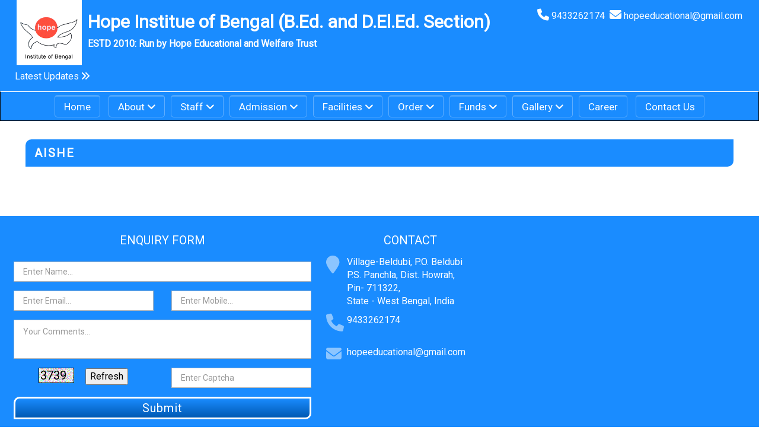

--- FILE ---
content_type: text/html; charset=UTF-8
request_url: http://hopeinstituteofbengal.org/pages/aishe-1666266676
body_size: 33628
content:
<!-- Header -->
<!DOCTYPE html>
<html lang="en">

<head>
    <meta charset="utf-8">
    <meta http-equiv="X-UA-Compatible" content="IE=edge">
    <meta name="viewport" content="width=device-width, initial-scale=1">
    <!-- The above 3 meta tags *must* come first in the head; any other head content must come *after* these tags -->
    <title>Hope Institue of Bengal (B.Ed. and D.El.Ed. Section)</title>
    <link rel="icon" href="http://hopeinstituteofbengal.org/assets/images/logo.png" type="image/x-icon">
    <link rel="stylesheet" href="https://cdnjs.cloudflare.com/ajax/libs/font-awesome/6.1.1/css/all.min.css"
        integrity="sha512-KfkfwYDsLkIlwQp6LFnl8zNdLGxu9YAA1QvwINks4PhcElQSvqcyVLLD9aMhXd13uQjoXtEKNosOWaZqXgel0g=="
        crossorigin="anonymous" referrerpolicy="no-referrer" />
    <!-- Bootstrap -->
    <link href="http://hopeinstituteofbengal.org/site_assets/css/bootstrap.min.css" rel="stylesheet">
    <link rel="stylesheet" type="text/css" href="http://hopeinstituteofbengal.org/site_assets/css/jquery.bxslider.css">
    <link rel="stylesheet" type="text/css" href="http://hopeinstituteofbengal.org/site_assets/css/slick.css">
    <link rel="stylesheet" type="text/css" href="http://hopeinstituteofbengal.org/site_assets/css/style.css">
</head>

<body>
    <div class="top-div"></div>
    <header id="header" class="header fixed-top">
        <div class="clearfix topBar">
            <div class="container">
                            </div>
        </div>
        <div class="clearfix logoBar">
            <div class="container">
                <div class="clearfix row">
                    <div class="col-xs-12 col-sm-8 col-md-8">
                        <div class="logoWrap">
                            <a href="#" id="logo-img" class="logo">
                                <img src="http://hopeinstituteofbengal.org/site_assets/image/logo.png" alt="" class="">
                                
                            </a>
                            <div class="siteName">
                                <h1 id=colname>Hope Institue of Bengal (B.Ed. and D.El.Ed. Section)</h1>
                                <p id="des">ESTD 2010: Run by Hope Educational and Welfare Trust</p>
                            </div>
                        </div>
                    </div>
                    <div class="col-xs-12 col-sm-4 col-md-4">
                        <p class="hidden-xs topconInfo"><i class="fa fa-phone"></i> <a href="tel:9433262174">9433262174&nbsp;&nbsp;</a><i
                                class="fa fa-envelope"></i> <a href="mailto:hopeeducational@gmail.com">hopeeducational@gmail.com</a> </p>
                        <!-- <div class="clearfix social">
                            <a href="#" class="fa-brands fa-facebook"></a>
                            <a href="#" class="fa-brands fa-twitter"></a>
                            <a href="#" class="fa-brands fa-instagram"></a>
                            <a href="#" class="fa-brands fa-google-plus"></a>
                            <a href="#" class="fa-brands fa-youtube"></a>
                        </div> -->
                    </div>
                    
                    <div class="col-xs-12 latestNews" >
                        <span>Latest Updates <i class="fa-solid fa-angles-right"></i></span>
                        <marquee class="marquee" onmouseover="this.stop();" onmouseout="this.start();">
                                                 </marquee>
                         
                       
                    </div>
                </div>
            </div>
        </div>
            <nav class="navbar navbar-inverse" id="menu-nav">
    <div class="container" id="menu-header">
        <div class="clearfix hidden-md hidden-lg">
            <a href="#" class="mobMenu"><i class="fa fa-navicon"></i> Navigation</a>
        </div>
        <ul id="nav" class="clearfix">
                                            
                                        
                    <li><a href="http://hopeinstituteofbengal.org/pages/home" target="_self" >Home</a></li>
                                             
                    <li class="submenu"><a href="#" class="mainParentBtn mainMenuParentBtn">About</a>
                    <ul>
                    
                    
            <li><a href="http://hopeinstituteofbengal.org/pages/secretary-speech" target="_self" >Secretary Speech</a>
                
        </li>
                        <li class="submenu"><a href="#" class="mainParentBtn mainMenuParentBtn">Land And Building</a>
            <ul>
                    
                    
            <li><a href="http://hopeinstituteofbengal.org/pages/building-completion-certificate" target="_self" >Building Completion Certificate</a>
                
        </li>
                    
                    
            <li><a href="http://hopeinstituteofbengal.org/pages/land-use-certificate" target="_self" >Land Use Certificate</a>
                
        </li>
                    
                    
            <li><a href="http://hopeinstituteofbengal.org/pages/no-objection-certificate" target="_self" >No Objection Certificate</a>
                
        </li>
                    
                    
            <li><a href="http://hopeinstituteofbengal.org/pages/non-encumbrance-certificate" target="_self" >Non Encumbrance Certificate</a>
                
        </li>
                    
                    
            <li><a href="http://hopeinstituteofbengal.org/pages/mutation-and-conversation" target="_self" >Mutation And Conversation</a>
                
        </li>
                    
                    
            <li><a href="http://hopeinstituteofbengal.org/pages/land-deed" target="_self" >Land Deed</a>
                
        </li>
                    
                    
            <li><a href="http://hopeinstituteofbengal.org/pages/fire-certificate" target="_self" >Fire Certificate</a>
                
        </li>
    </ul>                
        </li>
                    
                    
            <li><a href="http://hopeinstituteofbengal.org/pages/deed-of-trust" target="_self" >Deed Of Trust</a>
                
        </li>
                    
                    
            <li><a href="http://hopeinstituteofbengal.org/pages/minority-certificate" target="_self" >Minority Status Certificate</a>
                
        </li>
                    
                    
            <li><a href="http://hopeinstituteofbengal.org/pages/affidavit-by-institute" target="_self" >AFFIDAVIT BY INSTITUTE</a>
                
        </li>
                    
                    
            <li><a href="http://hopeinstituteofbengal.org/pages/under-taking" target="_self" >UNDER TAKING</a>
                
        </li>
                        <li class="submenu"><a href="#" class="mainParentBtn mainMenuParentBtn">Committee</a>
            <ul>
                    
                    
            <li><a href="http://hopeinstituteofbengal.org/pages/affidavit-of-the-secretary" target="_self" >Affidavit of The Secretary</a>
                
        </li>
                    
                    
            <li><a href="http://hopeinstituteofbengal.org/pages/affidavit-of-the-selection-committee" target="_self" >Affidavit of The Selection Committee</a>
                
        </li>
                    
                    
            <li><a href="http://hopeinstituteofbengal.org/pages/members-of-selection-committee" target="_self" >Members of Selection Committee</a>
                
        </li>
                    
                    
            <li><a href="http://hopeinstituteofbengal.org/pages/panel-for-the-post-of-principal" target="_self" >Panel for The Post of Principal</a>
                
        </li>
                    
                    
            <li><a href="http://hopeinstituteofbengal.org/pages/panel-of-the-selected-candidates" target="_self" >Panel of The Selected Candidates</a>
                
        </li>
    </ul>                
        </li>
                    
                    
            <li><a href="http://hopeinstituteofbengal.org/pages/audit-report" target="_self" >Audit Report</a>
                
        </li>
                    
                    
            <li><a href="http://hopeinstituteofbengal.org/pages/mandatory-disclosure" target="_self" >Mandatory Disclosure</a>
                
        </li>
    </ul>                                             
                    <li class="submenu"><a href="#" class="mainParentBtn mainMenuParentBtn">Staff</a>
                    <ul>
                    
                    
            <li><a href="http://hopeinstituteofbengal.org/pages/information-about-principal" target="_self" >Information About Principal</a>
                
        </li>
                        <li class="submenu"><a href="#" class="mainParentBtn mainMenuParentBtn">Faculties</a>
            <ul>
                    
                    
            <li><a href="http://hopeinstituteofbengal.org/pages/bed-faculties" target="_self" >B.Ed Faculties</a>
                
        </li>
                    
                    
            <li><a href="http://hopeinstituteofbengal.org/pages/deled-faculties" target="_self" >D.El.Ed Faculties</a>
                
        </li>
    </ul>                
        </li>
                    
                    
            <li><a href="http://hopeinstituteofbengal.org/pages/administrative-staffs" target="_self" >Administrative Staffs</a>
                
        </li>
                    
                    
            <li><a href="http://hopeinstituteofbengal.org/pages/join-or-leave-last-quarter" target="_self" >Join Or Leave Last Quarter</a>
                
        </li>
                    
                    
            <li><a href="http://hopeinstituteofbengal.org/pages/guest-lecturer" target="_self" >Guest Lecturer</a>
                
        </li>
    </ul>                                             
                    <li class="submenu"><a href="#" class="mainParentBtn mainMenuParentBtn">Admission</a>
                    <ul>
                        <li class="submenu"><a href="#" class="mainParentBtn mainMenuParentBtn">Rules, Criteria And Fees</a>
            <ul>
                    
                    
            <li><a href="http://hopeinstituteofbengal.org/pages/bed-1661948811" target="_self" >B.Ed</a>
                
        </li>
                    
                    
            <li><a href="http://hopeinstituteofbengal.org/pages/deled-1661948824" target="_self" >D.El.Ed</a>
                
        </li>
    </ul>                
        </li>
                        <li class="submenu"><a href="#" class="mainParentBtn mainMenuParentBtn">Admitted Student</a>
            <ul>
                    
                    
            <li><a href="http://hopeinstituteofbengal.org/pages/bed-1661948890" target="_self" >B.Ed</a>
                
        </li>
                    
                    
            <li><a href="http://hopeinstituteofbengal.org/pages/deled-1661948898" target="_self" >D.El.Ed</a>
                
        </li>
    </ul>                
        </li>
                        <li class="submenu"><a href="#" class="mainParentBtn mainMenuParentBtn">Offline Application Form</a>
            <ul>
                    
                    
            <li><a href="http://hopeinstituteofbengal.org/pages/bed-1661949097" target="_self" >B.Ed</a>
                
        </li>
                    
                    
            <li><a href="http://hopeinstituteofbengal.org/pages/deled-1661949106" target="_self" >D.El.Ed</a>
                
        </li>
    </ul>                
        </li>
                        <li class="submenu"><a href="#" class="mainParentBtn mainMenuParentBtn">Prospectus</a>
            <ul>
                    
                    
            <li><a href="http://hopeinstituteofbengal.org/pages/bed-1661949205" target="_self" >B.Ed</a>
                
        </li>
                    
                    
            <li><a href="http://hopeinstituteofbengal.org/pages/deled-1661949212" target="_self" >D.El.Ed</a>
                
        </li>
    </ul>                
        </li>
                        <li class="submenu"><a href="#" class="mainParentBtn mainMenuParentBtn">Curriculum</a>
            <ul>
                    
                    
            <li><a href="http://hopeinstituteofbengal.org/pages/bed-1661949296" target="_self" >B.Ed</a>
                
        </li>
                    
                    
            <li><a href="http://hopeinstituteofbengal.org/pages/deled-1661949304" target="_self" >D.El.Ed</a>
                
        </li>
    </ul>                
        </li>
    </ul>                                             
                    <li class="submenu"><a href="#" class="mainParentBtn mainMenuParentBtn">Facilities</a>
                    <ul>
                        <li class="submenu"><a href="#" class="mainParentBtn mainMenuParentBtn">Physical Infrastructure</a>
            <ul>
                        <li class="submenu"><a href="#" class="mainParentBtn mainMenuParentBtn">Laboratory</a>
            <ul>
                    
                    
            <li><a href="http://hopeinstituteofbengal.org/pages/language-lab" target="_self" >Language Lab</a>
                
        </li>
                    
                    
            <li><a href="http://hopeinstituteofbengal.org/pages/social-science-lab" target="_self" >Social Science Lab</a>
                
        </li>
                    
                    
            <li><a href="http://hopeinstituteofbengal.org/pages/science-lab" target="_self" >Science Lab</a>
                
        </li>
                    
                    
            <li><a href="http://hopeinstituteofbengal.org/pages/mathematics-lab" target="_self" >Mathematics Lab</a>
                
        </li>
                    
                    
            <li><a href="http://hopeinstituteofbengal.org/pages/art-and-craft" target="_self" >Art And Craft</a>
                
        </li>
                    
                    
            <li><a href="http://hopeinstituteofbengal.org/pages/ict-lab" target="_self" >ICT Lab</a>
                
        </li>
    </ul>                
        </li>
                        <li class="submenu"><a href="#" class="mainParentBtn mainMenuParentBtn">Smart Library</a>
            <ul>
                    
                    
            <li><a href="http://hopeinstituteofbengal.org/pages/opac-link" target="_self" >OPAC Link</a>
                
        </li>
    </ul>                
        </li>
                    
                    
            <li><a href="http://hopeinstituteofbengal.org/pages/play-ground" target="_self" >Play Ground</a>
                
        </li>
                    
                    
            <li><a href="http://hopeinstituteofbengal.org/pages/hostel" target="_self" >Hostel</a>
                
        </li>
                        <li class="submenu"><a href="#" class="mainParentBtn mainMenuParentBtn">Wi Fi Campus</a>
            <ul>
                    
                    
            <li><a href="http://hopeinstituteofbengal.org/pages/request-for-password" target="_self" >Request For Password</a>
                
        </li>
    </ul>                
        </li>
                    
                    
            <li><a href="http://hopeinstituteofbengal.org/pages/canteen" target="_self" >Canteen</a>
                
        </li>
    </ul>                
        </li>
                        <li class="submenu"><a href="#" class="mainParentBtn mainMenuParentBtn">Cell</a>
            <ul>
                    
                    
            <li><a href="http://hopeinstituteofbengal.org/pages/placement-cell" target="_self" >Placement Cell</a>
                
        </li>
                    
                    
            <li><a href="http://hopeinstituteofbengal.org/pages/anti-ragging-cell" target="_self" >Anti Ragging Cell</a>
                
        </li>
                    
                    
            <li><a href="http://hopeinstituteofbengal.org/pages/counselling-cell-and-guidance-cell" target="_self" >Counselling Cell And Guidance Cell</a>
                
        </li>
                    
                    
            <li><a href="http://hopeinstituteofbengal.org/pages/grievance-cell" target="_self" >Grievance Cell</a>
                
        </li>
    </ul>                
        </li>
                        <li class="submenu"><a href="#" class="mainParentBtn mainMenuParentBtn">Scholarship</a>
            <ul>
                    
                    
            <li><a href="#" target="_self" >Aikyashree</a>
                
        </li>
                    
                    
            <li><a href="#" target="_self" >Swami Vivekananda</a>
                
        </li>
                    
                    
            <li><a href="#" target="_self" >Oasis</a>
                
        </li>
                    
                    
            <li><a href="#" target="_self" >National Scholarship</a>
                
        </li>
                    
                    
            <li><a href="http://hopeinstituteofbengal.org/pages/other" target="_self" >Other</a>
                
        </li>
    </ul>                
        </li>
                        <li class="submenu"><a href="#" class="mainParentBtn mainMenuParentBtn">Student Id Card</a>
            <ul>
                    
                    
            <li><a href="https://www.hopeinstituteofbengal.org/std-i-card/B.Ed" target="_blank" >B.Ed</a>
                
        </li>
                    
                    
            <li><a href="https://www.hopeinstituteofbengal.org/std-i-card/D.El.Ed" target="_blank" >D.El.Ed</a>
                
        </li>
    </ul>                
        </li>
                    
                    
            <li><a href="#" target="_self" >Student Credit Card</a>
                
        </li>
                    
                    
            <li><a href="http://hopeinstituteofbengal.org/pages/profile-mapping" target="_self" >Profile Mapping</a>
                
        </li>
                    
                    
            <li><a href="#" target="_self" >LMS(Learning Management System)</a>
                
        </li>
                    
                    
            <li><a href="http://hopeinstituteofbengal.org/pages/cc-tv-surveillance" target="_self" >CC TV Surveillance</a>
                
        </li>
                        <li class="submenu"><a href="#" class="mainParentBtn mainMenuParentBtn">Biometric Attendant Report</a>
            <ul>
                    
                    
            <li><a href="http://hopeinstituteofbengal.org/pages/staff-1661950741" target="_self" >Staff</a>
                
        </li>
                    
                    
            <li><a href="http://hopeinstituteofbengal.org/pages/students" target="_self" >Students</a>
                
        </li>
    </ul>                
        </li>
                        <li class="submenu"><a href="#" class="mainParentBtn mainMenuParentBtn">Previous Year Question Papers</a>
            <ul>
                    
                    
            <li><a href="#" target="_self" >B.Ed</a>
                
        </li>
                    
                    
            <li><a href="#" target="_self" >D.El.Ed</a>
                
        </li>
    </ul>                
        </li>
    </ul>                                             
                    <li class="submenu"><a href="#" class="mainParentBtn mainMenuParentBtn">Order</a>
                    <ul>
                        <li class="submenu"><a href="#" class="mainParentBtn mainMenuParentBtn">NCTE Order</a>
            <ul>
                    
                    
            <li><a href="http://hopeinstituteofbengal.org/pages/bed-1661951582" target="_self" >B.Ed</a>
                
        </li>
                    
                    
            <li><a href="http://hopeinstituteofbengal.org/pages/deled-1661951593" target="_self" >D.El.Ed</a>
                
        </li>
    </ul>                
        </li>
                    
                    
            <li><a href="http://hopeinstituteofbengal.org/pages/wbuttepa-affiliation-letter" target="_self" >WBUTTEPA Affiliation Letter</a>
                
        </li>
                    
                    
            <li><a href="http://hopeinstituteofbengal.org/pages/wbbpe-affiliation-letter-1661952078" target="_self" >WBBPE Affiliation Letter</a>
                
        </li>
                    
                    
            <li><a href="http://hopeinstituteofbengal.org/pages/ugc-order-1661952091" target="_self" >UGC Order</a>
                
        </li>
                    
                    
            <li><a href="http://hopeinstituteofbengal.org/pages/higher-education-1661952106" target="_self" >Higher Education</a>
                
        </li>
                    
                    
            <li><a href="http://hopeinstituteofbengal.org/pages/cu-orderprevious-university" target="_self" >CU Order(Previous University)</a>
                
        </li>
                    
                    
            <li><a href="#" target="_self" >NAAC</a>
                
        </li>
                    
                    
            <li><a href="http://hopeinstituteofbengal.org/pages/par-performance-appraisal-report-1666266634" target="_self" >PAR (Performance Appraisal Report)</a>
                
        </li>
                    
                    
            <li><a href="http://hopeinstituteofbengal.org/pages/aishe-1666266676" target="_self" >AISHE</a>
                
        </li>
                    
                    
            <li><a href="http://hopeinstituteofbengal.org/pages/qci-quality-council-of-india-1666266692" target="_self" >QCI (Quality Council Of India)</a>
                
        </li>
    </ul>                                             
                    <li class="submenu"><a href="#" class="mainParentBtn mainMenuParentBtn">Funds</a>
                    <ul>
                        <li class="submenu"><a href="#" class="mainParentBtn mainMenuParentBtn">Reserve Fund</a>
            <ul>
                    
                    
            <li><a href="http://hopeinstituteofbengal.org/pages/bed-1661952757" target="_self" >B.Ed</a>
                
        </li>
                    
                    
            <li><a href="http://hopeinstituteofbengal.org/pages/deled-1661952787" target="_self" >D.El.Ed</a>
                
        </li>
    </ul>                
        </li>
                        <li class="submenu"><a href="#" class="mainParentBtn mainMenuParentBtn">Endowment Fund</a>
            <ul>
                    
                    
            <li><a href="http://hopeinstituteofbengal.org/pages/bed-1661952846" target="_self" >B.Ed</a>
                
        </li>
                    
                    
            <li><a href="http://hopeinstituteofbengal.org/pages/deled-1661952855" target="_self" >D.El.Ed</a>
                
        </li>
    </ul>                
        </li>
    </ul>                                             
                    <li class="submenu"><a href="#" class="mainParentBtn mainMenuParentBtn">Gallery</a>
                    <ul>
                    
                    
            <li><a href="http://hopeinstituteofbengal.org/pages/photo-gallery" target="_self" >Photo Gallery</a>
                
        </li>
                    
                    
            <li><a href="http://hopeinstituteofbengal.org/pages/video-gallery" target="_self" >Video Gallery</a>
                
        </li>
    </ul>                                                            
                                        
                    <li><a href="https://www.hopeinstituteofbengal.org/pages/career" target="_blank" >Career</a></li>
                                                            
                                        
                    <li><a href="http://hopeinstituteofbengal.org/pages/contact" target="_self" >Contact Us</a></li>
                                    </ul>
    </div>
</nav>            
            
    </header>
    
    
<style>
  .pdfobject-container { height: 700px; width: 100%;}
  .pdfobject { border: 1px solid #666; }
  .pdfobject-container body img{width:100%;}
</style>
<script src="http://hopeinstituteofbengal.org/assets/js/pdfobject.min.js"></script>
<section class="clearfix" id="notice-table">
    <div class="container">
        <div class="col-xs-12 col-sm-12 col-md-12 mainColumn">
            <div class="clearfix principalBox-wrap">
                <div class="clearfix principalBox">
                    <h3 class="title">AISHE</h3>
                    <div class="innerBox clearfix">
                        <div class="clearfix">  
                                                        
                                                                
                                                                
                                                    </div>
                    </div>
                </div>
            </div>
        </div>
    </div>
</section>
<!-- Footer -->
<footer class="clearfix footer">
        <div class="clearfix">
            <div class="container">
                <div class="clearfix row">
                    <div class="col-xs-12 col-sm-6 col-md-5 footCol">
                        <div class="clearfix enquiryForm">
                            <h3 class="text-center">Enquiry Form</h3>
                                                        <form action="http://hopeinstituteofbengal.org/inquiry_form" method="POST" name="form1">
                                <input type="hidden" name="_token" value="Ef0c1wCRWLGpPQ8RyWIZLEj0xtPJBWa7sQ6yZqOo">   
                                <div class="clearfix row" id="inquiry_form">
                                    <div class="row">
                                        <div class="col-xs-12 col-sm-12">
                                            <div class="clearfix form-group">
                                                <input type="text" name="name" value="" placeholder="Enter Name..." class="form-control" autocomplete="off" required>
                                                    <span id="error1" class="color"></span>
                                                                                                </div>
                                        </div>
                                    </div>
                                    <div class="row">
                                        <div class="col-xs-12 col-sm-6">
                                            <div class="clearfix form-group">
                                                <input type="email" name="email_id" value="" placeholder="Enter Email..." class="form-control" autocomplete="off" required>
                                                                                            </div>
                                        </div>
                                        <div class="col-xs-12 col-sm-6">
                                            <div class="clearfix form-group">
                                                <input type="text" name="phone_no" value="" placeholder="Enter Mobile..." class="form-control" autocomplete="off" required>
                                                                                            </div>
                                        </div>
                                    </div>
                                    <div class="row">
                                        <div class="col-xs-12 col-sm-12">
                                            <div class="clearfix form-group">
                                                <textarea name="comments" class="form-control" placeholder="Your Comments..." autocomplete="off" required></textarea>
                                                                                            </div>
                                        </div>
                                    </div>
                                    <div class="row">
                                        <div class="col-xs-12 col-sm-6">
                                            <div class="clearfix form-group text-center">
                                                    <input type="text" name="captcha" value="" id="ran" readonly="readonly" class="captcha"><span style="margin-left:15px;"></span>
                                                    <input type="button" class="btn4" id="refresh" value="Refresh" onClick="captch()" />
                                            </div>
                                        </div>
                                        <div class="col-xs-12 col-sm-6">
                                            <div class="clearfix form-group">
                                                <input type="text" name="input_captcha" value="" placeholder="Enter Captcha" class="form-control" autocomplete="off">
                                                                                            </div>
                                        </div>
                                    </div>
                                    <div class="clearfix row">
                                        <div class="col-xs-12 col-sm-12">
                                            <div class="clearfix">
                                                <input type="submit" name="sub" value="Submit" class="btn btn-primary"
                                                    onClick="return validation();">
                                            </div>
                                        </div>
                                    </div>
                                </div>
                            </form>
                        </div>
                    </div>
                    <div class="col-xs-12 col-sm-3 col-md-3 footCol footAddress">
                        <h3 class="text-center">Contact</h3>
                        <p><i class="fa fa-map-marker"></i>Village-Beldubi, P.O. Beldubi<br>P.S. Panchla, Dist.
                            Howrah,<br>Pin- 711322,<br>State - West Bengal, India</p>
                        <p><i class="fa fa-phone"></i><a href="tel:9433262174"> 9433262174</a></p><br>
                        <p><i class="fa fa-envelope"></i><a href="mailto:hopeeducational@gmail.com">hopeeducational@gmail.com</a></p>
                    </div>
                    <div class="col-xs-12 col-sm-3 col-md-4 footCol">
                        <div class="map">
                            <iframe
                                src="https://www.google.com/maps/embed?pb=!1m18!1m12!1m3!1d921.216523570431!2d88.17390922917284!3d22.546688337675565!2m3!1f0!2f0!3f0!3m2!1i1024!2i768!4f13.1!3m3!1m2!1s0x3a027e244bc612e3%3A0x5556939101456dd1!2sHope%20Institute%20of%20Bengal!5e0!3m2!1sen!2sin!4v1652879887414!5m2!1sen!2sin"
                                width="400" height="300" style="border:0;" allowfullscreen="" loading="lazy"
                                referrerpolicy="no-referrer-when-downgrade"></iframe>
                        </div>
                    </div>
                </div>
            </div>
        </div>
        <div class="clearfix copyright text-center">
            <p>&copy; 2022. All Rights Reserved. Powered by <a href="#">Right Brains Technology</a></p>
        </div>
    </footer>

    <!-- jQuery (necessary for Bootstrap's JavaScript plugins) -->
    <script src="http://hopeinstituteofbengal.org/site_assets/js/jquery.min.js"></script>
    <!-- Include all compiled plugins (below), or include individual files as needed -->
    <script src="http://hopeinstituteofbengal.org/site_assets/js/bootstrap.min.js"></script>
    <script src="http://hopeinstituteofbengal.org/site_assets/js/jquery.bxslider.js" type="text/javascript"></script>
    <script src="http://hopeinstituteofbengal.org/site_assets/js/slick.js" type="text/javascript"></script>
    <script src="http://hopeinstituteofbengal.org/site_assets/js/jquery.fitvids.min.js" type="text/javascript"></script>
    <script src="http://hopeinstituteofbengal.org/site_assets/js/jquery.matchHeight-min.js" type="text/javascript"></script>
    <script src="http://hopeinstituteofbengal.org/site_assets/js/main.js" type="text/javascript"></script>

    <script type="text/javascript">
    $(document).ready(function(){
        var x = document.getElementById("ran")
        x.value = Math.floor((Math.random() * 10000) + 1);
    });
    
    function captch() {
        var x = document.getElementById("ran")
        x.value = Math.floor((Math.random() * 10000) + 1);
    }
    </script>
</body>

</html>

--- FILE ---
content_type: text/css
request_url: http://hopeinstituteofbengal.org/site_assets/css/style.css
body_size: 27162
content:
@import url('https://fonts.googleapis.com/css2?family=Roboto&display=swap');
body {
	font-size: 16px;
	line-height: 22px;
	color: #000000;
	font-family: 'Roboto', sans-serif;
	font-weight: 400;
	background-color: rgb(255, 255, 255);
}

img {
	max-width: 100%;
	height: auto;
}

a {
	text-decoration: none;
	color: #000000;
}

a:hover {
	text-decoration: none;
	color: #000000;
}

a:focus {
	text-decoration: none;
	outline: 0;
}

.spacer {
	padding-top: 30px;
	padding-bottom: 30px;
}



h1 {
	font-size: 28px;
}

h2 {
	font-size: 24px;
}

h3 {
	font-size: 20px;
}

h4 {
	font-size: 18px;
}

h5 {
	font-size: 16px;
}

h6 {
	font-size: 13px;
}

@media (min-width:1200px) {
	.container {
		width: 98%;
	}

	h1 {
		font-size: 30px;
	}
}

/* SOCIAL STYLING
-------------------------------------------------- */
.top-div {
	height: 5px;
	width: 100%;
	background-color: #20b9ff;
}



.social a {
	min-width: 30px;
	height: 30px;
	line-height: 30px;
	/* text-align: center; */
	display: inline-block;
	/* background: #000; */
	color: #fff;
	text-align: center;
	margin: 0 5px;
	font-weight: 400;
	font-size: 14px;
	border-radius: 10px 0px;
}

.social a:first-child {
	margin-left: 0;
}

.social a:last-child {
	margin-right: 0;
}

.social .fa-facebook {
	background: #3b5998;
	box-shadow: 3px 3px 0 #243f77;
}

.social .fa-twitter {
	background: #007bb5;
	box-shadow: 3px 3px 0 #01618e;
}

.social .fa-instagram {
	background: #4c68d7;
	box-shadow: 3px 3px 0 #213c75;
}

.social .fa-google-plus {
	background: #dd4b39;
	box-shadow: 3px 3px 0 #b53020;
}

.social .fa-youtube {
	background: #bb0000;
	box-shadow: 3px 3px 0 #890000;
}

.social .fa-facebook:hover {
	color: #3b5998;
	background: #ffffff;
	font-size: 20px;
}

.social .fa-twitter:hover {
	color: #007bb5;
	background: #ffffff;
	font-size: 20px;
}

.social .fa-instagram:hover {
	color: #bb0000;
	background: #ffffff;
	font-size: 20px;
}

.social .fa-google-plus:hover {
	color: #dd4b39;
	background: #ffffff;
	font-size: 20px;
}

.social .fa-youtube:hover {
	color: #bb0000;
	background: #ffffff;
	font-size: 20px;
}

/* BUTTON STYLING
-------------------------------------------------- */
.btn {
	border-radius: 0;
	padding: 10px 25px;
	line-height: 24px;
	font-size: 20px;
	font-weight: 300;
	letter-spacing: 1px;
	white-space: inherit;
	text-align: center;
	border: 0;
	text-transform: capitalize;
}

.btn-default {
	color: #ffffff;
	background: #006fdf;
	box-shadow: 3px 3px 0 #0059b3;
	font-size: 13px;
	border-radius: 10px 0px;
}

.btn-default:hover {
	background: #0059b3;
	color: #fff;
	border-color: #cf0202;
}

.btn-default1 {
	font-size: 13px;
    font-weight: 600;
}

.btn-primary {
	color: #fff;
	background: #1a8cff;
	background: -moz-linear-gradient(top, #1a8cff 0%, #0059b3 100%);
	background: -webkit-linear-gradient(top, #1a8cff 0%, #0059b3 100%);
	background: linear-gradient(to bottom, #1a8cff 0%, #0059b3 100%);
	filter: progid:DXImageTransform.Microsoft.gradient(startColorstr='#1a8cff', endColorstr='#0059b3', GradientType=0);
	border-radius: 10px 0px;
	border: 3px solid #fff;
}

.btn-primary:hover {
	background: #1a8cff;
}

.btn-lg {
	padding: 23px 14px;
	font-size: 26px;
}

/* FORM STYLING
-------------------------------------------------- */


form label {
	font-weight: 600;
	color: #333;
}

form .form-control {
	box-shadow: none;
	border-radius: 0;
	color: #000;
	/*padding: 10px 15px;*/
	padding: 7px 15px;
	line-height: 25px;
	border: 1px solid #b9b9b9;
	/*height: 45px;*/
}

form textarea.form-control {
	/*height: 105px;*/
	resize: none;
}



/* formSearch */
/* MODAL STYLING
-------------------------------------------------- */
.modal {
	background-color: rgba(0, 0, 0, 0.5);
}

.modal h3 {
	margin: 0 0 20px 0;
}

.modal-content {
	border-radius: 0;
}

.modal-body {
	padding: 30px;
}

.modal-header .close {
	background: #f00 none repeat scroll 0 0;
	color: #fff;
	font-size: 36px;
	height: 40px;
	margin-top: 0;
	opacity: 1;
	position: absolute;
	right: 0;
	text-shadow: none;
	top: 0;
	width: 40px;
}

.modal-title {
	color: #ef0000;
}

.modal form {
	margin-bottom: 30px;
}

/* HEADER STYLING
-------------------------------------------------- */
.header {
	position: relative;
	background-color:#1a8cff;
	color:#fff;
	/*padding-bottom: 25px;
	background-image: linear-gradient(45deg, #ccffcc, #e6ffe6, #ffffff, #ffffff, #ffffff, #e6ffe6, #ccffcc);*/
}

.topBar {
	font-size: 14px;
	line-height: 14px;
}

.topBar a {
	color: #eeeeee;
}

.topLinks {
	background: #1a8cff;
	padding: 10px 15px;
	box-shadow: 3px 3px 0 #61b0ff;
	border-radius: 10px 0px;
}

.topLinks ul {
	padding: 0;
	margin: 0;
	list-style: none;
}

.topLinks ul li {
	display: inline-block;
	padding: 0 10px;
	border-left: 1px solid #eeeeee;
}

.topLinks ul li:first-child {
	border-left: 0;
}

.logoWrap #colname {
	font-weight: 700;
	margin-top: 20px;
	color: #fff;
}
.topconInfo >a{
    color: #fff;
}

.logoWrap p {
	color: #fff;
	margin: 0;
	font-weight: 600;
}

.logoWrap .logo {
	display: inline-block;
	max-width: 110px;
}

.logoWrap .siteName {
	width: 100%;
}

#des{
    color:#fff;
}

.topconInfo {
	margin: 15px 0;
}

.topconInfo p {
	margin: 0;
}

.topconInfo .fa {
	font-size: 20px;
	/*margin-right: 5px;*/
}

.topconInfo a:hover {
	color: #20b9ff;
}



@media (max-width: 767px) {
	.topLinks {
		padding: 10px 5px;
	}

	.topLinks ul li {
		padding: 0 8px;
	}

	.logoBar {
		text-align: center;
		margin-top: 10px;
	}

	.logoWrap h1 {
		font-size: 20px;
		line-height: 20px;
	}

	.logoWrap p {
		font-size: 16px;
		line-height: 16px;
		margin-bottom: 10px;
	}
	
}

@media (min-width: 768px) {
    
	.topLinks {
		float: right;
	}

	.logo {
		float: left;
		margin-right: 10px;
	}

	#logo-img img {
		width: 168px;
		height: auto;
	}

	.logoBar .siteName {
		width: calc(100% - 120px);
		float: left;
	}

	.topconInfo {
		text-align: right;
	}

	.header .social {
		text-align: right;
	}

}

/* navBar */
#menu-nav {
	position: sticky;
	top: 0;
	z-index: 16;
}

.mobMenu {
	display: block;
	padding: 5px 0;
	font-size: 22px;
	text-transform: uppercase;
}

.mobMenu .fa {
	font-size: 23px;
	margin-right: 10px;
}

.navbar {
	background: #1a8cff;
    border-radius: 0;
    border-top: 1px solid;
    margin-bottom: 0px;
    min-height: 20px;
    margin-top: 6px;
    padding: 5px;
}

.latestNews {
    position:relative;
    padding: 5px 15px 5px 140px;
    color: #fff;
    border: 0;
    line-height: 28px;
    height: 38px;
}

.latestNews span{
    position: absolute;
    left: 1%;
}

.navbar a {
	color: #fff;
}

.navbar ul {
	padding: 0;
	margin: 0;
	list-style: none;
	text-align: center;
}

.navbar ul li {
	display: block;
	font-size: 16px;
	line-height: 24px;
	position: relative;
	text-align: left;
}

.navbar ul li:first-child {
	border-left: 0;
}

.fixed-top{
    position: fixed;
    top: 0;
    right: 0;
    left: 0;
    z-index: 1030;
}
.topSlider-wrap, .mainColumn, .bannerWrap {
    margin-top:200px;
}

.navbar ul li.submenu>a:after {
	content: '\f107';
	font-family: 'FontAwesome';
	margin-left: 5px;
	float: right;
}

.navbar ul li ul{
    text-align: start;
}

.navbar ul li a {
	display: block;
	color: #fff;
	font-weight: 300;
	padding: 10px 10px;
    font-size: 17px;
}

.navbar ul li a:hover {
	background-color: rgba(0, 0, 0, 0.15);
}

.navbar ul li a .fa {
	font-size: 24px;
	margin-right: 5px;
}
.submenu li a{
	font-size: 15px !important;
}

@media (max-width: 991px) {
	#nav {
		display: none;
		max-height: 200px;
		overflow-x: hidden;
		overflow-y: scroll;
		border-top: 1px solid #4ca6ff;
	}

	.navbar ul>li {
		border-left: 0;
	}
}

@media (min-width: 992px) {
	.navbar #nav>li {
		display: inline-block;
		margin: 0 5px;
		flex: 1 1 auto;
    text-align: left;
	}

	.navbar #nav>li>a {
    	padding: 5px 10px;
        border: 1px solid rgba(255, 255, 255, 0.3);
        border-radius: 5px;

	}

	.navbar #nav>li>a {
		border-top: 3px solid #4ca6ff
	}

	.navbar ul ul {
		display: none;
		width: 220px;
		position: absolute;
		left: 0;
		top: 100%;
		z-index: 999;
		background: #fff;
		border-top: 3px solid #4ca6ff;
		display: block;
		-webkit-transform-origin: 0% 0%;
		-moz-transform-origin: 0% 0%;
		-ms-transform-origin: 0% 0%;
		-o-transform-origin: 0% 0%;
		transform-origin: 0% 0%;
		overflow: hidden;
		max-height: 0px;
		max-width: 0px;
		opacity: 0;
		-webkit-transform: scale(0);
		-moz-transform: scale(0);
		-ms-transform: scale(0);
		-o-transform: scale(0);
		transform: scale(0);
		-webkit-transition: -webkit-transform 0.5s ease, opacity 0.6s ease, max-height 0.6s step-end, max-width 0.6s step-end, padding 0.6s step-end;
		-o-transition: -o-transform 0.5s ease, opacity 0.6s ease, max-height 0.6s step-end, max-width 0.6s step-end, padding 0.6s step-end;
		transition: transform 0.5s ease, opacity 0.6s ease, max-height 0.6s step-end, max-width 0.6s step-end, padding 0.6s step-end;
	}

	.navbar ul ul ul {
		left: 100%;
		top: 0;
	}

	.navbar ul ul li {
		border-bottom: 1px solid #dbdbdb;
	}

	.navbar ul ul li:hover,
	.navbar ul ul li:hover>a {
		background: #1a8cff;
		color: #fff;
	}

	.navbar ul li:hover>ul {
		display: block;
		overflow: visible;
		max-height: 1000px;
		max-width: 1000px;
		opacity: 1;
		-webkit-transform: scale(1);
		-moz-transform: scale(1);
		-ms-transform: scale(1);
		-o-transform: scale(1);
		transform: scale(1);
		-webkit-transition: -webkit-transform 0.5s ease, opacity 0.2s ease, max-height 0s step-end, max-width 0s step-end, padding 0s step-end;
		-o-transition: -o-transform 0.5s ease, opacity 0.2s ease, max-height 0s step-end, max-width 0s step-end, padding 0s step-end;
		transition: transform 0.5s ease, opacity 0.2s ease, max-height 0s step-end, max-width 0s step-end, padding 0s step-end;
	}

	.navbar ul ul li a {
		color: #000000;
	}
}
@media (max-width: 1301px) {
	.navbar #nav>li>a {
		padding: 5px 15px;
		/*font-size: 11px;*/
	}
}

/* banner */
/*#my-pics {*/
/*	box-shadow: 0px 10px 30px #1c1c1c;*/
/*}*/

.bx-wrapper {
	padding: 0;
	border: 0;
	margin: 0;
	box-shadow: none;
	background: none;
}

.bx-wrapper .bx-pager {
	bottom: 15px;
	padding: 0;
}

.bx-wrapper .bx-pager.bx-default-pager a {
	border: 1px solid #fff;
	box-shadow: 0 0 2px #fff;
	margin: 0 2px;
}

.first {
	margin-top: 20px;
}

/* latest-updates */
#latest {
	width: 100%;
	background-image: linear-gradient(45deg, #ccffcc, #e6ffe6, #ffffff, #ffffff, #ffffff, #e6ffe6, #ccffcc);
}

#menu-header {
	
	background-color: #1a8cff;
}

.latest-updates {
	position: relative;
	padding: 0px 0px 0px 171px;
	line-height: 34px;
	background: #ffffe5;
	margin-left: -15px;
	margin-right: -15px;
}

.latest-updates>span {
	background: #ff6e2a;
	color: #fff;
	position: absolute;
	left: 0;
	top: 0;
	display: block;
	bottom: 0;
	width: 170px;
	text-align: center;
	font-size: 22px;
}

.latest-updates marquee {
	width: auto;
	float: left;
}

.latest-updates p {
	margin: 0;
}

@media (max-width: 767px) {
	.latest-updates {
		padding-left: 100px;
	}

	.latest-updates>span {
		width: 100px;
		font-size: 12px;
	}
}

/* FOOTER STYLING
-------------------------------------------------- */

.footer {
	background: #1a8cff;
	color: #fff;
	font-weight: 300;
	font-size: 16px;
	padding: 30px 0 0;
}

.footer a {
	color: #fff;
}

.footer a:hover {
	color: rgb(251, 253, 128);
}

#refresh {
	color: rgb(0, 0, 0);
}

#ran {
	color: rgb(0, 0, 0);
}

.footer p {
	margin: 0;
}

.footer h3 {
	margin: 0 0 15px 0;
	text-transform: uppercase;
}

.footer .footAddress p {
	position: relative;
	padding-left: 35px;
	margin: 0 0 10px 0;
	min-height: 20px;
}

.footer .footAddress .fa {
	font-size: 30px;
	opacity: 0.5;
	position: absolute;
	left: 0;
}

.footer .footAddress .fa-envelope {
	font-size: 26px;
}

.enquiryForm .btn {
	display: block;
	width: 100%;
	padding: 4px;
}

#inquiry_form{
    padding: 10px;
}

.copyright {
	background: #056dd4;
	padding: 10px 0;
	color: #fff;
	margin-top: 15px;
	letter-spacing: 1px;
}

.copyright p {
	margin: 0;
}

.copyright a {
	color: #fff;
	font-weight: 500;
	text-decoration: underline;
}

@media (max-width: 767px) {
	.footCol {
		margin-bottom: 20px;
	}
}

/* CONTENT AREA STYLING
-------------------------------------------------- */

.pageTitle {
	margin: 0 0 30px 0;
	font-weight: 600;
	text-transform: uppercase;
	letter-spacing: 1px;
	border-bottom: 3px solid #136366;
	padding-bottom: 20px;
	color: #136366;
}

.pageTitle>span {
	color: #1a8cff;
	font-weight: 700;
}

.title {
	margin: 0 0 20px 0;
	text-transform: uppercase;
	font-weight: 600;
	letter-spacing: 2px;
}

.title>span {
	color: #fe0000;
	font-weight: 700;
}



/* SIDEBAR STYLING
-------------------------------------------------- */
/* .sidebar {} */
#my-pics{
    border: 2px solid #6fb7ff;
    border-radius: 5px;
}
#slider1 img{
    height: 399px;
    /*border-radius: 5px;*/
}

.caption_back{
    background-color: rgba(0,0,0,0.6);
    border-radius: 20px;
}

@media (max-width: 500px){
    #slider1 img{
    height: 200px;
    }
    
    .caption_back{
    display:none;
    }
}

#content1 {
	margin-top: 30px;
}

/* widget */
.widget {
	margin-bottom: 30px;
}

.widget:first-child {
	margin-top: 0
}

.widgetTitle {
	text-transform: uppercase;
	font-weight: 600;
	padding: 10px 15px;
	margin: 0;
	letter-spacing: 1px;
}

.widgetBox {
	padding: 15px;
}

.widgetBox .btn {
	margin: 10px auto;
    position: relative;
    bottom: -15px;
    border-radius: 10px 0px;
}

/*.link_all{*/
/*    position:absolute;*/
/*    bottom: 2%;*/
/*    left: 30%;*/
/*}*/

/* widget-latestNews */
.widget-latestNews {
	/* background: #1a8cff;
	color: #fff; */
	border:1px solid #006fdf;
	border-radius: 10px 0px;
	position:relative;
	/*height:508px;*/
	overflow:auto;
}

.widget-latestNews .widgetBox .tab-content .tab-pane ul li a{
	color: #000;
}

.widget-latestNews .widgetTitle {
	background: #1a8cff;
	color: #fff;
	border-radius: 10px 0px;
}

.widget-latestNews ul {
	padding: 0;
	margin: 0;
	list-style: none;
	line-height: 16px;
}

.list_news {
    height: 265px;
    overflow: auto;
}

.widget-latestNews ul li {
	display: block;
	margin: 0;
	border-bottom: 1px solid #0059b3;
	/* padding: 15px 30px 15px 55px; */
	position: relative;
	/* min-height: 84px; */
}

.widget-latestNews ul li:first-child {
	border-top: 0;
}

.widget-latestNews ul li a {
	color: #fff;
	display: block;
}

.widget-latestNews ul li .icon {
	position: absolute;
	left: 0;
	top: 15px;
	font-size: 26px;
	background: #0059b3;
	padding: 10px 10px 12px 10px;
	border-radius: 10px 0px;
	color: #fff !important;
}

.widget-latestNews ul li h5 {
	margin: 0 0 3px 0;
	font-weight: 600;
	text-transform: uppercase;
	letter-spacing: 1px;
	color: #053233;
}

.widget-latestNews ul li p {
	margin: 0;
}

.widget-latestNews ul li .newsDate {
	font-weight: 400;
	position: absolute;
	left:0;
	top: 13px;
	text-align: center;
	line-height: 15px;
	background-color: #0059b3;
    padding: 4px 10px;
    color: #fff;
    font-size: 10px;
    border-radius: 10px 0px;
	
}

.widget-latestNews ul li .newsDate>span {
	font-size: 12px;
	letter-spacing: 3px;
	font-weight: 600;
	display: block;
}

.widgetBox ul li {
	display: block;
	margin: 0;
	border-bottom: 1px solid #0059b3;
	padding: 30px 30px 6px 55px;
	position: relative;
	line-height: 16px;
	font-size: 15px;
}

#massage-box {
	background-color: #1a8cff;
	display: flex;
	justify-content: space-around;
	border-radius: 10px 0px;
}

#massage-box a:hover {
	color: #555555 !important;
}

/* widget-extraLinks */
.widget-extraLinks {
	background-color: #557f78;
	color: #fff;
}

.widget-extraLinks .widgetTitle {
	background: #2d4541;
}

.widget-extraLinks ul {
	padding: 0;
	margin: 0;
	list-style: none;
}

.widget-extraLinks ul>li {
	margin-bottom: 5px;
	padding: 0;
	position: relative;
	padding-left: 15px;
}

.widget-extraLinks ul>li:before {
	content: '\f0da';
	font-family: "FontAwesome";
	font-size: 14px;
	position: absolute;
	top: 0;
	left: 2px;
	color: #fff;
}

.widget-extraLinks ul>li>a {
	color: #fff;
}

/* widget-videoLinks */
.widget-videoLinks {
	background-color: #adac28;
	color: #fff;
}

.widget-videoLinks .widgetTitle {
	background: #727119;
}

/* widget-btnLinks */
.widget-btnLinks {
	background: #d2d2d2;
}

.widget-btnLinks .btn {
	display: block;
	width: 100%;
}
#notice-table{
	margin-top: 30px;
}
#notice-table table tbody tr td a{
	font-size: 27.2px;
	color: #0059b3;
}

@media (max-width: 991px) {
	#msg-main {
		width: 100% !important;
	}
}

iframe{
	z-index: 1;
}

.widgetBox h1{
	margin-top: 0px;
}

/* CUSTOMIZE CMS AREA
-------------------------------------------------- */

.entry p {
	margin: 0 0 15px 0;
}

.entry h1 {
	margin: 0 0 20px 0;
	color: #136366;
	font-weight: 600;
}

.entry h2 {
	margin: 0 0 20px 0;
	color: #136366;
	font-weight: 600;
}

.entry h3 {
	margin: 0 0 15px 0;
	color: #136366;
	font-weight: 600;
}

.entry h4 {
	margin: 0 0 10px 0;
}

.entry h5 {
	margin: 0 0 10px 0;
}

.entry h6 {
	margin: 0 0 10px 0;
	font-weight: 600;
}

.entry ul {
	margin: 1px 0 15px;
	padding: 0;
	list-style: none;
}

.entry ul>li {
	margin-bottom: 10px;
	padding: 0;
	position: relative;
	padding-left: 15px;
}

.entry ul>li:before {
	content: '\f0da';
	font-family: "FontAwesome";
	font-size: 14px;
	position: absolute;
	top: 0;
	left: 2px;
	color: #000;
}

.entry ul li li {
	padding-left: 15px;
	margin-bottom: 5px;
}

.entry ul li a {
	text-decoration: underline;
}

.entry ul ul {
	margin: 5px 0 10px 0;
}

.entry ol {
	margin: 20px 0;
	padding: 0 0 0 20px;
	counter-reset: item;
}

.entry ol li {
	text-indent: -2em;
	list-style-type: none;
	counter-increment: item;
	padding-left: 15px;
}

.entry ol li:before {
	display: inline-block;
	width: 30px;
	padding-right: 10px;
	font-weight: 700;
	text-align: right;
	content: counter(item) ".";
}

.entry ol ol {
	list-style-position: inside;
	margin: 10px 0 0;
}



.entry dl dt {
	margin-top: 10px;
}

.entry dl dd {
	padding-left: 15px;
}

.entry img {
	margin: 10px 0;
}

.entry img.alignleft {
	float: left;
	margin: 5px 30px 10px 0;
}

.entry img.alignright {
	float: right;
	margin: 5px 0 10px 30px;
}



/* principalBox STYLING
-------------------------------------------------- */
.principalBox-wrap {
	margin-bottom: 30px;
}

.principalBox {
	background: #ffffff;
	color: #000000;
	line-height: 18px;
	position: relative;
	margin-bottom: 23px;
	/*box-shadow: 0px 10px 30px #1c1c1c;*/
	/*border-radius: 10px 0px;*/
	/*height: 400px;*/
 /*   overflow: auto;*/
    /*-ms-overflow-style: none;*/
    /*scrollbar-width: none;*/
}
/*.principalBox::-webkit-scrollbar {*/
/*  display: none;*/
/*}*/

/*.principalBox:last-child {*/
/*	margin-bottom: 0;*/
/*}*/

.principalBox .title {
	padding: 12px 15px;
	margin: 0;
	background: #1a8cff;
	border-radius: 10px 0px;
	color: #fff;
}

.principalBox .innerBox {
	padding: 15px;
}

.principalBox .picBox {
	width: 100px;
	height: 100px;
	float: left;
	border-radius: 50px;
	overflow: hidden;
	border: 3px solid #1a8cff;
	float: left;
	margin-top: 2px;
	margin-right: 12px;
}

.principalBox .picBox img {
	height: 100px;
	width: 100%;
}

.principalBox .textBox {
	/*width: -webkit-calc(100% - 100px);*/
	/*width: -moz-calc(100% - 100px);*/
	/*width: -ms-calc(100% - 100px);*/
	/*width: calc(100% - 100px);*/
	/*float: left;*/
	padding-left: 15px;
	line-height: 23.5px;
	font-size: 15px;
	background-color: #fff;
}

.principalBox .textBox h3 {
	margin: 0;
	font-weight: 700;
	letter-spacing: 1px;
}

.principalBox .textBox h4 {
	margin: 1px 0 5px 0;
}

.principalBox .textBox p {
	margin: 0;
}

.principalBox .textBox .btn-more {
	font-weight: 600;
	text-decoration: underline;
}

.read_more{
    position: absolute;
    bottom:5px;
    right:5px;
    z-index:2;
}

.read_more1{
    position: absolute;
    bottom:10px;
    z-index:2;
}

.style-5::before{
    content:"";
    position:absolute;
    bottom:0;
    right: 0%;
    height: 60px;
    width: 100%;
    background-color: #fff;
    z-index: 1;
}

/* box STYLING
-------------------------------------------------- */
video {
	max-width: 100%;
	height: auto;
}

.scrollbar{
	
	position: relative;
    overflow: hidden;
    border-radius: 10px 0px;
    /* box-shadow: 0px 10px 30px #1c1c1c; */
    height: 380px;
    border: 1px solid #1a8cff;
}

/*.force-overflow*/
/*{*/
/*	height:400px;*/
/*}*/

.vm {
	background: rgb(91, 107, 255) !important;
	color: rgb(255, 255, 255) !important;
	height:400px;
	overflow:hidden;
	/*-ms-overflow-style: none;*/
 /*   scrollbar-width: none;*/
}

/*.style-6::-webkit-scrollbar-track*/
/*{*/
/*	-webkit-box-shadow: inset 0 0 6px rgba(0,0,0,0.3);*/
/*	border-radius: 10px;*/
/*	background-color: #F5F5F5;*/
/*}*/

/*.style-6::-webkit-scrollbar*/
/*{*/
/*	width: 10px;*/
/*	background-color: #F5F5F5;*/
/*}*/

/*.style-6::-webkit-scrollbar-thumb*/
/*{*/
/*    background-color: #F90;*/
/*    border-radius: 10px;*/
/*    background-image: -webkit-linear-gradient(45deg,*/
/*    rgba(255, 255, 255, .2) 25%,*/
/*    transparent 25%,*/
/*    transparent 50%,*/
/*    rgba(255, 255, 255, .2) 50%,*/
/*    rgba(255, 255, 255, .2) 75%,*/
/*    transparent 75%,*/
/*    transparent)*/
/*}*/

/*.vm::-webkit-scrollbar {*/
/*display: none;*/
/*}*/

.vm p{
  color: #f1ff7c;
  z-index: 2;
  position: relative;
}

/*#ncte {*/
/*	background-color: rgb(181, 226, 168);*/
/*	border-radius: 10px 0px;*/
/*	box-shadow: 0px 10px 30px #1c1c1c;*/
/*}*/

/*#vdl {*/
/*	background-color: rgb(209, 129, 255);*/
/*	border-radius: 10px 0px;*/
/*	box-shadow: 0px 10px 30px #1c1c1c;*/
/*}*/

/*#gal {*/
/*	background-color: rgb(214, 83, 65);*/
/*	border-radius: 10px 0px;*/
/*	box-shadow: 0px 10px 30px #1c1c1c;*/
/*	color: rgb(255, 255, 255);*/
/*}*/

/*#gal img {*/
/*	width: 300;*/
/*	height: 400;*/
/*	border-radius: 10px 0px;*/
/*	border: 5px solid #1a8cff;*/
/*}*/

#vgal {
	/*background-color: #ffa024;*/
	border-radius: 10px 0px;
	border: 1px solid #1a8cff;
	/*box-shadow: 0px 10px 30px #1c1c1c;*/
}
.bx-viewport{
   height:221px; 
}

.inner-content .fluid-width-video-wrapper{
    height:221px;
}

#vgal iframe {
	border-radius: 10px 0px;
}

#m-link {
	/*background-color: blanchedalmond;*/
	border-radius: 10px 0px;
	border: 1px solid #1a8cff;
	/*box-shadow: 0px 10px 30px #1c1c1c;*/
}

#m-link img {
	height: 220px;
	font-weight: 100%;
	border-radius: 10px 0px;
}

#im-cells {
	/*background-color: #2bb3b8;*/
	border-radius: 10px 0px;
	border: 1px solid #1a8cff;
	/*box-shadow: 0px 10px 30px #1c1c1c;*/
}

/*#l-div {*/
/*	background-color: rgb(255, 148, 202);*/
/*	border-radius: 10px 0px;*/
/*	box-shadow: 0px 10px 30px #1c1c1c;*/
/*}*/

.captcha {
	width: 60px;
	background-image: url("../image/cat.png");
	font-size: 20px;
	border: 1px solid;
}

.color {
	color: #ffc375;
}

.color_red {
	color: #f90c0c;
}

.button {
	background-color: #4CAF50;
	/* Green */
	border: none;
	color: white;
	padding: 2px 10px;
	text-align: center;
	text-decoration: none;
	display: inline-block;
	margin: 4px 2px;
	cursor: pointer;
	letter-spacing: 3px;
}

.button1 {
	font-size: 20px;
}

iframe,
embed,
object {
	max-width: 100%;
}

.box {
	padding: 20px;
	background: #efefef;
	color: #000;
	margin: 0 0 30px 0;
	text-align: center;
}

.box .title {
	margin: 0 0 15px 0;
	font-size: 15px;
}

.box .boxText {
	position: relative;
}

.box .boxText.imgBox img {
	max-height: 230px;
	width: auto;
}

.box .fa {
	opacity: 0.1;
	color: #000;
	font-size: 150px;
	line-height: 100px;
}

/*.box a {*/
/*	color: #fff;*/
/*}*/

.box .boxIcon {
	display: block;
	max-width: 150px;
	margin: 0 auto;
}

.box .boxIcon img {
	opacity: 0.3;
	width: 100%;
	position: relative;
    z-index: 1;
}

.box .galCaption {
	margin: 10px 0 0;
}

.box ul {
	padding: 0;
	margin: 0;
	list-style: none;
}

.box ul li {
	margin: 5px 0;
	/*font-size: 18px;*/
	position: relative;
	padding: 10px 0 10px 30px;
	/*background-color:#1a8cff;*/
    border-radius: 10px 0px;
    transition: all 0.5s;
}

.box ul li:before {
	content: '\f0c1';
	font-family: "FontAwesome";
	font-size: 14px;
	position: absolute;
	top: 0;
	left: 2px;
	padding: 10px 0 10px 0;
}

.box ul li:hover {
    background-color: #ffa024;
    color: black;
    /*letter-spacing:2px;*/
	padding: 10px 0 10px 25px;
}
.box ul li a:hover {
	text-decoration: none;
}



.box.no-pad {
	padding: 0;
}

.box .btn {
	display: block;
	margin-top: 15px;
}

.box .btn:first-child {
	margin-top: 0;
}

.box .more-link {
	display: block;
	font-size: 30px;
	line-height: 36px;
}

.box .more-link .fa {
	display: block;
	line-height: 160px;
}

.box .more-link:hover {
	font-weight: 600;
}

.box .more-link:hover .fa {
	opacity: 0.3;
}

.card-header h5{
    color: #1a8cff;
    font-weight: bolder;
    font-size: x-large;
    text-align: center;
}

.galleryWrap p{
    text-align: center;
    line-height: 33px;
    font-weight: 600;
    color: #000000;
}
.overlay{
    visibility:hidden;
    position: absolute;
}
.galleryWrap:hover .overlay{
    visibility:visible;
    position: absolute;
    top: 0;
    right: 14px;
    text-align: center;
    line-height: 93px;
    font-weight: 600;
    color: #fdff8c;
    text-shadow: 1px 1px 2px black;
    background-color: #60606075;
    padding: 53px;
    width: 90%;
    height:200px;
    transition:0.5s;
}

@media (max-width: 767px) {
	.box .galCaption {
		margin: 10px 0 20px 0;
	}
}

@media (max-width: 991px){
    .box .boxIcon img {
	    opacity: 0.5;
    }
}

@media (min-width: 992px) {
	.box.hasIcon {
		text-align: left;
	}

	.box.hasIcon .boxText {
		padding-left: 165px;
	}

	.box .boxIcon {
		position: absolute;
		left: 0;
	}
}

@media (min-width: 1200px) {
	.gallerySlider>img {
		width: 156px;
		height: 156px;
	}
}





--- FILE ---
content_type: text/javascript
request_url: http://hopeinstituteofbengal.org/site_assets/js/main.js
body_size: 768
content:
jQuery(document).ready(function(){
	jQuery('.topSlider').bxSlider({
		auto: true,
		autoControls: false,
		stopAutoOnClick: true,
		pager: false
	});
	jQuery('.gallerySlider').bxSlider({
		auto: true,
		mode: 'fade',
		captions: true,
		pager: false
	});
	jQuery('.videoSlider').bxSlider({
		auto: true,
		video: true,
		pager: false
	});
// 	jQuery('.enentSlider').slick({
// 		autoplay: true,
// 		autoplaySpeed: 2000,
// 		infinite: true,
// 		speed: 3000,
// 		dots: false,
// 		arrows: false,
// 		vertical: true,
// 		slidesToShow: 4,
// 		slidesToScroll: 1,
// 		verticalSwiping: true
// 	});
	jQuery('.mHeight').matchHeight();
	jQuery('.mobMenu').click(function() {
		jQuery('#nav').slideToggle(400);
		return false;
	});
});